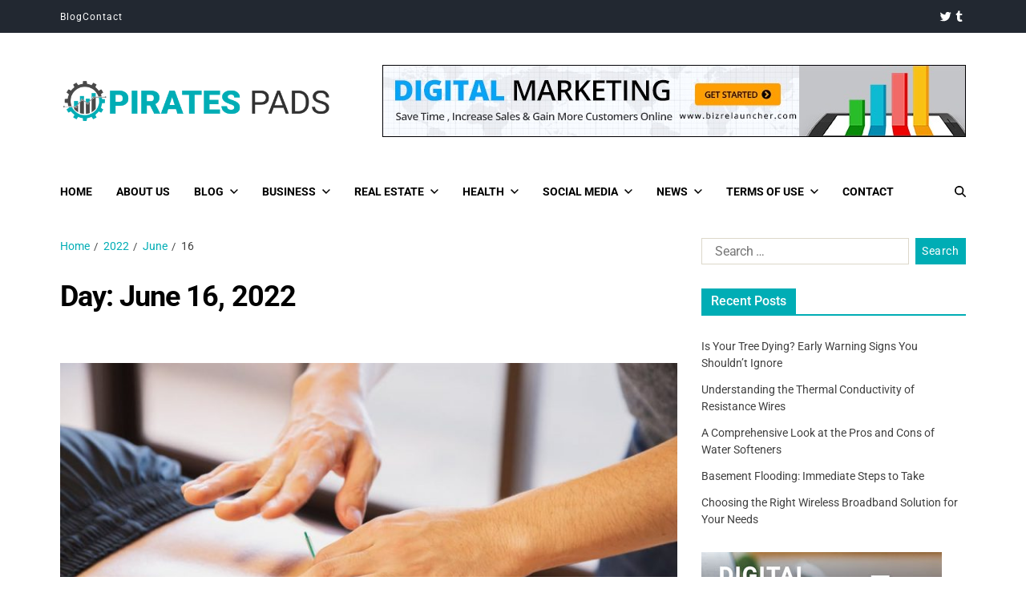

--- FILE ---
content_type: text/html; charset=UTF-8
request_url: https://piratepad.ca/2022/06/16/
body_size: 13304
content:
<!doctype html>
<html lang="en-US" data-theme="light">
<head>
	<meta charset="UTF-8">
	<meta name="viewport" content="width=device-width, initial-scale=1">
	<link rel="profile" href="https://gmpg.org/xfn/11">

	<meta name='robots' content='noindex, follow' />
	<style>img:is([sizes="auto" i], [sizes^="auto," i]) { contain-intrinsic-size: 3000px 1500px }</style>
	
	<!-- This site is optimized with the Yoast SEO plugin v26.4 - https://yoast.com/wordpress/plugins/seo/ -->
	<title>June 16, 2022 - Pirates Pads</title>
	<meta property="og:locale" content="en_US" />
	<meta property="og:type" content="website" />
	<meta property="og:title" content="June 16, 2022 - Pirates Pads" />
	<meta property="og:url" content="https://piratepad.ca/2022/06/16/" />
	<meta property="og:site_name" content="Pirates Pads" />
	<meta name="twitter:card" content="summary_large_image" />
	<script type="application/ld+json" class="yoast-schema-graph">{"@context":"https://schema.org","@graph":[{"@type":"CollectionPage","@id":"https://piratepad.ca/2022/06/16/","url":"https://piratepad.ca/2022/06/16/","name":"June 16, 2022 - Pirates Pads","isPartOf":{"@id":"https://piratepad.ca/#website"},"primaryImageOfPage":{"@id":"https://piratepad.ca/2022/06/16/#primaryimage"},"image":{"@id":"https://piratepad.ca/2022/06/16/#primaryimage"},"thumbnailUrl":"https://piratepad.ca/wp-content/uploads/2022/05/acupuncture-waterloo.jpeg","breadcrumb":{"@id":"https://piratepad.ca/2022/06/16/#breadcrumb"},"inLanguage":"en-US"},{"@type":"ImageObject","inLanguage":"en-US","@id":"https://piratepad.ca/2022/06/16/#primaryimage","url":"https://piratepad.ca/wp-content/uploads/2022/05/acupuncture-waterloo.jpeg","contentUrl":"https://piratepad.ca/wp-content/uploads/2022/05/acupuncture-waterloo.jpeg","width":1000,"height":667},{"@type":"BreadcrumbList","@id":"https://piratepad.ca/2022/06/16/#breadcrumb","itemListElement":[{"@type":"ListItem","position":1,"name":"Home","item":"https://piratepad.ca/"},{"@type":"ListItem","position":2,"name":"Archives for June 16, 2022"}]},{"@type":"WebSite","@id":"https://piratepad.ca/#website","url":"https://piratepad.ca/","name":"Pirates Pads","description":"Unique News, Stories and Blogs","publisher":{"@id":"https://piratepad.ca/#organization"},"potentialAction":[{"@type":"SearchAction","target":{"@type":"EntryPoint","urlTemplate":"https://piratepad.ca/?s={search_term_string}"},"query-input":{"@type":"PropertyValueSpecification","valueRequired":true,"valueName":"search_term_string"}}],"inLanguage":"en-US"},{"@type":"Organization","@id":"https://piratepad.ca/#organization","name":"Pirates Pads","url":"https://piratepad.ca/","logo":{"@type":"ImageObject","inLanguage":"en-US","@id":"https://piratepad.ca/#/schema/logo/image/","url":"https://piratepad.ca/wp-content/uploads/2022/02/Pirates-Pads-Logo-1.png","contentUrl":"https://piratepad.ca/wp-content/uploads/2022/02/Pirates-Pads-Logo-1.png","width":1146,"height":170,"caption":"Pirates Pads"},"image":{"@id":"https://piratepad.ca/#/schema/logo/image/"}}]}</script>
	<!-- / Yoast SEO plugin. -->


<link rel='dns-prefetch' href='//static.addtoany.com' />

<link rel="alternate" type="application/rss+xml" title="Pirates Pads &raquo; Feed" href="https://piratepad.ca/feed/" />
<link rel="alternate" type="application/rss+xml" title="Pirates Pads &raquo; Comments Feed" href="https://piratepad.ca/comments/feed/" />
<style id='wp-emoji-styles-inline-css'>

	img.wp-smiley, img.emoji {
		display: inline !important;
		border: none !important;
		box-shadow: none !important;
		height: 1em !important;
		width: 1em !important;
		margin: 0 0.07em !important;
		vertical-align: -0.1em !important;
		background: none !important;
		padding: 0 !important;
	}
</style>
<link rel='stylesheet' id='wp-block-library-css' href='https://piratepad.ca/wp-includes/css/dist/block-library/style.min.css?ver=da5ecbabf745de64cf7d0fa4f14d8a6d' media='all' />
<style id='wp-block-library-theme-inline-css'>
.wp-block-audio :where(figcaption){color:#555;font-size:13px;text-align:center}.is-dark-theme .wp-block-audio :where(figcaption){color:#ffffffa6}.wp-block-audio{margin:0 0 1em}.wp-block-code{border:1px solid #ccc;border-radius:4px;font-family:Menlo,Consolas,monaco,monospace;padding:.8em 1em}.wp-block-embed :where(figcaption){color:#555;font-size:13px;text-align:center}.is-dark-theme .wp-block-embed :where(figcaption){color:#ffffffa6}.wp-block-embed{margin:0 0 1em}.blocks-gallery-caption{color:#555;font-size:13px;text-align:center}.is-dark-theme .blocks-gallery-caption{color:#ffffffa6}:root :where(.wp-block-image figcaption){color:#555;font-size:13px;text-align:center}.is-dark-theme :root :where(.wp-block-image figcaption){color:#ffffffa6}.wp-block-image{margin:0 0 1em}.wp-block-pullquote{border-bottom:4px solid;border-top:4px solid;color:currentColor;margin-bottom:1.75em}.wp-block-pullquote cite,.wp-block-pullquote footer,.wp-block-pullquote__citation{color:currentColor;font-size:.8125em;font-style:normal;text-transform:uppercase}.wp-block-quote{border-left:.25em solid;margin:0 0 1.75em;padding-left:1em}.wp-block-quote cite,.wp-block-quote footer{color:currentColor;font-size:.8125em;font-style:normal;position:relative}.wp-block-quote:where(.has-text-align-right){border-left:none;border-right:.25em solid;padding-left:0;padding-right:1em}.wp-block-quote:where(.has-text-align-center){border:none;padding-left:0}.wp-block-quote.is-large,.wp-block-quote.is-style-large,.wp-block-quote:where(.is-style-plain){border:none}.wp-block-search .wp-block-search__label{font-weight:700}.wp-block-search__button{border:1px solid #ccc;padding:.375em .625em}:where(.wp-block-group.has-background){padding:1.25em 2.375em}.wp-block-separator.has-css-opacity{opacity:.4}.wp-block-separator{border:none;border-bottom:2px solid;margin-left:auto;margin-right:auto}.wp-block-separator.has-alpha-channel-opacity{opacity:1}.wp-block-separator:not(.is-style-wide):not(.is-style-dots){width:100px}.wp-block-separator.has-background:not(.is-style-dots){border-bottom:none;height:1px}.wp-block-separator.has-background:not(.is-style-wide):not(.is-style-dots){height:2px}.wp-block-table{margin:0 0 1em}.wp-block-table td,.wp-block-table th{word-break:normal}.wp-block-table :where(figcaption){color:#555;font-size:13px;text-align:center}.is-dark-theme .wp-block-table :where(figcaption){color:#ffffffa6}.wp-block-video :where(figcaption){color:#555;font-size:13px;text-align:center}.is-dark-theme .wp-block-video :where(figcaption){color:#ffffffa6}.wp-block-video{margin:0 0 1em}:root :where(.wp-block-template-part.has-background){margin-bottom:0;margin-top:0;padding:1.25em 2.375em}
</style>
<style id='classic-theme-styles-inline-css'>
/*! This file is auto-generated */
.wp-block-button__link{color:#fff;background-color:#32373c;border-radius:9999px;box-shadow:none;text-decoration:none;padding:calc(.667em + 2px) calc(1.333em + 2px);font-size:1.125em}.wp-block-file__button{background:#32373c;color:#fff;text-decoration:none}
</style>
<style id='global-styles-inline-css'>
:root{--wp--preset--aspect-ratio--square: 1;--wp--preset--aspect-ratio--4-3: 4/3;--wp--preset--aspect-ratio--3-4: 3/4;--wp--preset--aspect-ratio--3-2: 3/2;--wp--preset--aspect-ratio--2-3: 2/3;--wp--preset--aspect-ratio--16-9: 16/9;--wp--preset--aspect-ratio--9-16: 9/16;--wp--preset--color--black: #000000;--wp--preset--color--cyan-bluish-gray: #abb8c3;--wp--preset--color--white: #ffffff;--wp--preset--color--pale-pink: #f78da7;--wp--preset--color--vivid-red: #cf2e2e;--wp--preset--color--luminous-vivid-orange: #ff6900;--wp--preset--color--luminous-vivid-amber: #fcb900;--wp--preset--color--light-green-cyan: #7bdcb5;--wp--preset--color--vivid-green-cyan: #00d084;--wp--preset--color--pale-cyan-blue: #8ed1fc;--wp--preset--color--vivid-cyan-blue: #0693e3;--wp--preset--color--vivid-purple: #9b51e0;--wp--preset--gradient--vivid-cyan-blue-to-vivid-purple: linear-gradient(135deg,rgba(6,147,227,1) 0%,rgb(155,81,224) 100%);--wp--preset--gradient--light-green-cyan-to-vivid-green-cyan: linear-gradient(135deg,rgb(122,220,180) 0%,rgb(0,208,130) 100%);--wp--preset--gradient--luminous-vivid-amber-to-luminous-vivid-orange: linear-gradient(135deg,rgba(252,185,0,1) 0%,rgba(255,105,0,1) 100%);--wp--preset--gradient--luminous-vivid-orange-to-vivid-red: linear-gradient(135deg,rgba(255,105,0,1) 0%,rgb(207,46,46) 100%);--wp--preset--gradient--very-light-gray-to-cyan-bluish-gray: linear-gradient(135deg,rgb(238,238,238) 0%,rgb(169,184,195) 100%);--wp--preset--gradient--cool-to-warm-spectrum: linear-gradient(135deg,rgb(74,234,220) 0%,rgb(151,120,209) 20%,rgb(207,42,186) 40%,rgb(238,44,130) 60%,rgb(251,105,98) 80%,rgb(254,248,76) 100%);--wp--preset--gradient--blush-light-purple: linear-gradient(135deg,rgb(255,206,236) 0%,rgb(152,150,240) 100%);--wp--preset--gradient--blush-bordeaux: linear-gradient(135deg,rgb(254,205,165) 0%,rgb(254,45,45) 50%,rgb(107,0,62) 100%);--wp--preset--gradient--luminous-dusk: linear-gradient(135deg,rgb(255,203,112) 0%,rgb(199,81,192) 50%,rgb(65,88,208) 100%);--wp--preset--gradient--pale-ocean: linear-gradient(135deg,rgb(255,245,203) 0%,rgb(182,227,212) 50%,rgb(51,167,181) 100%);--wp--preset--gradient--electric-grass: linear-gradient(135deg,rgb(202,248,128) 0%,rgb(113,206,126) 100%);--wp--preset--gradient--midnight: linear-gradient(135deg,rgb(2,3,129) 0%,rgb(40,116,252) 100%);--wp--preset--font-size--small: 13px;--wp--preset--font-size--medium: 20px;--wp--preset--font-size--large: 36px;--wp--preset--font-size--x-large: 42px;--wp--preset--spacing--20: 0.44rem;--wp--preset--spacing--30: 0.67rem;--wp--preset--spacing--40: 1rem;--wp--preset--spacing--50: 1.5rem;--wp--preset--spacing--60: 2.25rem;--wp--preset--spacing--70: 3.38rem;--wp--preset--spacing--80: 5.06rem;--wp--preset--shadow--natural: 6px 6px 9px rgba(0, 0, 0, 0.2);--wp--preset--shadow--deep: 12px 12px 50px rgba(0, 0, 0, 0.4);--wp--preset--shadow--sharp: 6px 6px 0px rgba(0, 0, 0, 0.2);--wp--preset--shadow--outlined: 6px 6px 0px -3px rgba(255, 255, 255, 1), 6px 6px rgba(0, 0, 0, 1);--wp--preset--shadow--crisp: 6px 6px 0px rgba(0, 0, 0, 1);}:where(.is-layout-flex){gap: 0.5em;}:where(.is-layout-grid){gap: 0.5em;}body .is-layout-flex{display: flex;}.is-layout-flex{flex-wrap: wrap;align-items: center;}.is-layout-flex > :is(*, div){margin: 0;}body .is-layout-grid{display: grid;}.is-layout-grid > :is(*, div){margin: 0;}:where(.wp-block-columns.is-layout-flex){gap: 2em;}:where(.wp-block-columns.is-layout-grid){gap: 2em;}:where(.wp-block-post-template.is-layout-flex){gap: 1.25em;}:where(.wp-block-post-template.is-layout-grid){gap: 1.25em;}.has-black-color{color: var(--wp--preset--color--black) !important;}.has-cyan-bluish-gray-color{color: var(--wp--preset--color--cyan-bluish-gray) !important;}.has-white-color{color: var(--wp--preset--color--white) !important;}.has-pale-pink-color{color: var(--wp--preset--color--pale-pink) !important;}.has-vivid-red-color{color: var(--wp--preset--color--vivid-red) !important;}.has-luminous-vivid-orange-color{color: var(--wp--preset--color--luminous-vivid-orange) !important;}.has-luminous-vivid-amber-color{color: var(--wp--preset--color--luminous-vivid-amber) !important;}.has-light-green-cyan-color{color: var(--wp--preset--color--light-green-cyan) !important;}.has-vivid-green-cyan-color{color: var(--wp--preset--color--vivid-green-cyan) !important;}.has-pale-cyan-blue-color{color: var(--wp--preset--color--pale-cyan-blue) !important;}.has-vivid-cyan-blue-color{color: var(--wp--preset--color--vivid-cyan-blue) !important;}.has-vivid-purple-color{color: var(--wp--preset--color--vivid-purple) !important;}.has-black-background-color{background-color: var(--wp--preset--color--black) !important;}.has-cyan-bluish-gray-background-color{background-color: var(--wp--preset--color--cyan-bluish-gray) !important;}.has-white-background-color{background-color: var(--wp--preset--color--white) !important;}.has-pale-pink-background-color{background-color: var(--wp--preset--color--pale-pink) !important;}.has-vivid-red-background-color{background-color: var(--wp--preset--color--vivid-red) !important;}.has-luminous-vivid-orange-background-color{background-color: var(--wp--preset--color--luminous-vivid-orange) !important;}.has-luminous-vivid-amber-background-color{background-color: var(--wp--preset--color--luminous-vivid-amber) !important;}.has-light-green-cyan-background-color{background-color: var(--wp--preset--color--light-green-cyan) !important;}.has-vivid-green-cyan-background-color{background-color: var(--wp--preset--color--vivid-green-cyan) !important;}.has-pale-cyan-blue-background-color{background-color: var(--wp--preset--color--pale-cyan-blue) !important;}.has-vivid-cyan-blue-background-color{background-color: var(--wp--preset--color--vivid-cyan-blue) !important;}.has-vivid-purple-background-color{background-color: var(--wp--preset--color--vivid-purple) !important;}.has-black-border-color{border-color: var(--wp--preset--color--black) !important;}.has-cyan-bluish-gray-border-color{border-color: var(--wp--preset--color--cyan-bluish-gray) !important;}.has-white-border-color{border-color: var(--wp--preset--color--white) !important;}.has-pale-pink-border-color{border-color: var(--wp--preset--color--pale-pink) !important;}.has-vivid-red-border-color{border-color: var(--wp--preset--color--vivid-red) !important;}.has-luminous-vivid-orange-border-color{border-color: var(--wp--preset--color--luminous-vivid-orange) !important;}.has-luminous-vivid-amber-border-color{border-color: var(--wp--preset--color--luminous-vivid-amber) !important;}.has-light-green-cyan-border-color{border-color: var(--wp--preset--color--light-green-cyan) !important;}.has-vivid-green-cyan-border-color{border-color: var(--wp--preset--color--vivid-green-cyan) !important;}.has-pale-cyan-blue-border-color{border-color: var(--wp--preset--color--pale-cyan-blue) !important;}.has-vivid-cyan-blue-border-color{border-color: var(--wp--preset--color--vivid-cyan-blue) !important;}.has-vivid-purple-border-color{border-color: var(--wp--preset--color--vivid-purple) !important;}.has-vivid-cyan-blue-to-vivid-purple-gradient-background{background: var(--wp--preset--gradient--vivid-cyan-blue-to-vivid-purple) !important;}.has-light-green-cyan-to-vivid-green-cyan-gradient-background{background: var(--wp--preset--gradient--light-green-cyan-to-vivid-green-cyan) !important;}.has-luminous-vivid-amber-to-luminous-vivid-orange-gradient-background{background: var(--wp--preset--gradient--luminous-vivid-amber-to-luminous-vivid-orange) !important;}.has-luminous-vivid-orange-to-vivid-red-gradient-background{background: var(--wp--preset--gradient--luminous-vivid-orange-to-vivid-red) !important;}.has-very-light-gray-to-cyan-bluish-gray-gradient-background{background: var(--wp--preset--gradient--very-light-gray-to-cyan-bluish-gray) !important;}.has-cool-to-warm-spectrum-gradient-background{background: var(--wp--preset--gradient--cool-to-warm-spectrum) !important;}.has-blush-light-purple-gradient-background{background: var(--wp--preset--gradient--blush-light-purple) !important;}.has-blush-bordeaux-gradient-background{background: var(--wp--preset--gradient--blush-bordeaux) !important;}.has-luminous-dusk-gradient-background{background: var(--wp--preset--gradient--luminous-dusk) !important;}.has-pale-ocean-gradient-background{background: var(--wp--preset--gradient--pale-ocean) !important;}.has-electric-grass-gradient-background{background: var(--wp--preset--gradient--electric-grass) !important;}.has-midnight-gradient-background{background: var(--wp--preset--gradient--midnight) !important;}.has-small-font-size{font-size: var(--wp--preset--font-size--small) !important;}.has-medium-font-size{font-size: var(--wp--preset--font-size--medium) !important;}.has-large-font-size{font-size: var(--wp--preset--font-size--large) !important;}.has-x-large-font-size{font-size: var(--wp--preset--font-size--x-large) !important;}
:where(.wp-block-post-template.is-layout-flex){gap: 1.25em;}:where(.wp-block-post-template.is-layout-grid){gap: 1.25em;}
:where(.wp-block-columns.is-layout-flex){gap: 2em;}:where(.wp-block-columns.is-layout-grid){gap: 2em;}
:root :where(.wp-block-pullquote){font-size: 1.5em;line-height: 1.6;}
</style>
<link rel='stylesheet' id='swiper-css' href='https://piratepad.ca/wp-content/themes/eximious-magazine/assets/lib/swiper/swiper-bundle.min.css?ver=da5ecbabf745de64cf7d0fa4f14d8a6d' media='all' />
<link rel='stylesheet' id='animate-css' href='https://piratepad.ca/wp-content/themes/eximious-magazine/assets/lib/animate/animate.min.css?ver=da5ecbabf745de64cf7d0fa4f14d8a6d' media='all' />
<link rel='stylesheet' id='eximious-magazine-style-css' href='https://piratepad.ca/wp-content/themes/eximious-magazine/style.css?ver=1.2.2' media='all' />
<link rel='stylesheet' id='eximious-magazine-google-fonts-css' href='https://piratepad.ca/wp-content/fonts/843d48231f0fab2b68dd00431fe8228f.css' media='all' />
<link rel='stylesheet' id='addtoany-css' href='https://piratepad.ca/wp-content/plugins/add-to-any/addtoany.min.css?ver=1.16' media='all' />
<script id="addtoany-core-js-before">
window.a2a_config=window.a2a_config||{};a2a_config.callbacks=[];a2a_config.overlays=[];a2a_config.templates={};
a2a_config.icon_color="#00adb5";
</script>
<script defer src="https://static.addtoany.com/menu/page.js" id="addtoany-core-js"></script>
<script src="https://piratepad.ca/wp-includes/js/jquery/jquery.min.js?ver=3.7.1" id="jquery-core-js"></script>
<script src="https://piratepad.ca/wp-includes/js/jquery/jquery-migrate.min.js?ver=3.4.1" id="jquery-migrate-js"></script>
<script defer src="https://piratepad.ca/wp-content/plugins/add-to-any/addtoany.min.js?ver=1.1" id="addtoany-jquery-js"></script>
<link rel="https://api.w.org/" href="https://piratepad.ca/wp-json/" /><link rel="EditURI" type="application/rsd+xml" title="RSD" href="https://piratepad.ca/xmlrpc.php?rsd" />

<script type="text/javascript">
(function(url){
	if(/(?:Chrome\/26\.0\.1410\.63 Safari\/537\.31|WordfenceTestMonBot)/.test(navigator.userAgent)){ return; }
	var addEvent = function(evt, handler) {
		if (window.addEventListener) {
			document.addEventListener(evt, handler, false);
		} else if (window.attachEvent) {
			document.attachEvent('on' + evt, handler);
		}
	};
	var removeEvent = function(evt, handler) {
		if (window.removeEventListener) {
			document.removeEventListener(evt, handler, false);
		} else if (window.detachEvent) {
			document.detachEvent('on' + evt, handler);
		}
	};
	var evts = 'contextmenu dblclick drag dragend dragenter dragleave dragover dragstart drop keydown keypress keyup mousedown mousemove mouseout mouseover mouseup mousewheel scroll'.split(' ');
	var logHuman = function() {
		if (window.wfLogHumanRan) { return; }
		window.wfLogHumanRan = true;
		var wfscr = document.createElement('script');
		wfscr.type = 'text/javascript';
		wfscr.async = true;
		wfscr.src = url + '&r=' + Math.random();
		(document.getElementsByTagName('head')[0]||document.getElementsByTagName('body')[0]).appendChild(wfscr);
		for (var i = 0; i < evts.length; i++) {
			removeEvent(evts[i], logHuman);
		}
	};
	for (var i = 0; i < evts.length; i++) {
		addEvent(evts[i], logHuman);
	}
})('//piratepad.ca/?wordfence_lh=1&hid=AC880336A15BB3CC9A360B447117A3BB');
</script>		<style type="text/css">
					.site-title,
			.site-description {
				position: absolute;
				clip: rect(1px, 1px, 1px, 1px);
			}
					</style>
		<link rel="icon" href="https://piratepad.ca/wp-content/uploads/2022/02/cropped-Pirates-Pads-Favicon-32x32.png" sizes="32x32" />
<link rel="icon" href="https://piratepad.ca/wp-content/uploads/2022/02/cropped-Pirates-Pads-Favicon-192x192.png" sizes="192x192" />
<link rel="apple-touch-icon" href="https://piratepad.ca/wp-content/uploads/2022/02/cropped-Pirates-Pads-Favicon-180x180.png" />
<meta name="msapplication-TileImage" content="https://piratepad.ca/wp-content/uploads/2022/02/cropped-Pirates-Pads-Favicon-270x270.png" />
		<style id="wp-custom-css">
			#wp-subscribe {
	background-color: #00adb5;
}
#wp-subscribe > p.text {
	color: #fff;
}
#wp-subscribe > p.footer-text {
	color: #fff;
}
#wp-subscribe-form-1 > input.regular-text.email-field {
	background-color: #fff;
	color: #000;
}
#wp-subscribe-form-1 > input.submit {
	background: #fff;
	color: #00adb5;
}
.wp-post-author-shortcode.left {
	display: none;
}
#masthead > div > div.container.site-brand-add > div.saga-ad-space > img
{
	float: right;
}		</style>
		</head>

<body class="archive date wp-custom-logo wp-embed-responsive wp-theme-eximious-magazine hfeed has-sticky-menu header_style_1 has-sidebar right-sidebar has-sticky-sidebar">



<div id="page" class="site">

	<style type="text/css">
.em-folding-cube{margin:5rem auto;width:5rem;height:5rem;position:relative;-webkit-transform:rotateZ(45deg);transform:rotateZ(45deg)}.em-folding-cube .em-cube{float:left;width:50%;height:50%;position:relative;-webkit-transform:scale(1.1);-ms-transform:scale(1.1);transform:scale(1.1)}.em-folding-cube .em-cube:before{content:"";position:absolute;top:0;left:0;width:100%;height:100%;background-color:var(--global--color-preloader);border:1px solid #fff;-webkit-animation:2.4s linear infinite both em-foldCubeAngle;animation:2.4s linear infinite both em-foldCubeAngle;-webkit-transform-origin:100% 100%;-ms-transform-origin:100% 100%;transform-origin:100% 100%}.em-folding-cube .em-cube2{-webkit-transform:scale(1.1) rotateZ(90deg);transform:scale(1.1) rotateZ(90deg)}.em-folding-cube .em-cube3{-webkit-transform:scale(1.1) rotateZ(180deg);transform:scale(1.1) rotateZ(180deg)}.em-folding-cube .em-cube4{-webkit-transform:scale(1.1) rotateZ(270deg);transform:scale(1.1) rotateZ(270deg)}.em-folding-cube .em-cube2:before{-webkit-animation-delay:.3s;animation-delay:.3s}.em-folding-cube .em-cube3:before{-webkit-animation-delay:.6s;animation-delay:.6s}.em-folding-cube .em-cube4:before{-webkit-animation-delay:.9s;animation-delay:.9s}@-webkit-keyframes em-foldCubeAngle{0%,10%{-webkit-transform:perspective(14rem) rotateX(-180deg);transform:perspective(14rem) rotateX(-180deg);opacity:0}25%,75%{-webkit-transform:perspective(14rem) rotateX(0);transform:perspective(14rem) rotateX(0);opacity:1}100%,90%{-webkit-transform:perspective(14rem) rotateY(180deg);transform:perspective(14rem) rotateY(180deg);opacity:0}}@keyframes em-foldCubeAngle{0%,10%{-webkit-transform:perspective(14rem) rotateX(-180deg);transform:perspective(14rem) rotateX(-180deg);opacity:0}25%,75%{-webkit-transform:perspective(14rem) rotateX(0);transform:perspective(14rem) rotateX(0);opacity:1}100%,90%{-webkit-transform:perspective(14rem) rotateY(180deg);transform:perspective(14rem) rotateY(180deg);opacity:0}}
</style>
<div id="eximious-magazine-preloader-wrapper">
	<div class="preloader-loader-wrapper">
		<div class="loading"> 
			<div class="em-folding-cube">
				<div class="em-cube1 em-cube"></div>
				<div class="em-cube2 em-cube"></div>
				<div class="em-cube4 em-cube"></div>
				<div class="em-cube3 em-cube"></div>
			</div>
		</div>
	</div>
</div>
	<a class="skip-link screen-reader-text" href="#site-content-wrapper">Skip to content</a>

	
	
<div class="site-header-row-wrapper eximious-magazine-topbar-row ">
	<div class="wrapper wide-max-width">
		<div class="eximious-magazine-topbar-wrapper">
			<div class="eximious-magazine-topbar-first">
				<div class="eximious-magazine-top-nav"><ul id="menu-top-menu" class="eximious-magazine-top-menu reset-list-style"><li id="menu-item-52" class="menu-item menu-item-type-post_type menu-item-object-page current_page_parent menu-item-52"><a href="https://piratepad.ca/blog/">Blog</a></li>
<li id="menu-item-154" class="menu-item menu-item-type-custom menu-item-object-custom menu-item-154"><a href="https://piratepad.ca/contact/">Contact</a></li>
</ul></div>			</div>
			<div class="eximious-magazine-topbar-last">
				<div class="eximious-magazine-social-nav"><ul id="menu-social-menu" class=" reset-list-style eximious-magazine-social-icons style_1 as_color theme_color"><li id="menu-item-45" class="menu-item menu-item-type-custom menu-item-object-custom menu-item-45"><a target="_blank" href="https://twitter.com/DellaZayd"><svg class="svg-icon" aria-hidden="true" role="img" focusable="false" width="24" height="24" viewBox="0 0 24 24" xmlns="http://www.w3.org/2000/svg"><path d="M22.23,5.924c-0.736,0.326-1.527,0.547-2.357,0.646c0.847-0.508,1.498-1.312,1.804-2.27 c-0.793,0.47-1.671,0.812-2.606,0.996C18.324,4.498,17.257,4,16.077,4c-2.266,0-4.103,1.837-4.103,4.103 c0,0.322,0.036,0.635,0.106,0.935C8.67,8.867,5.647,7.234,3.623,4.751C3.27,5.357,3.067,6.062,3.067,6.814 c0,1.424,0.724,2.679,1.825,3.415c-0.673-0.021-1.305-0.206-1.859-0.513c0,0.017,0,0.034,0,0.052c0,1.988,1.414,3.647,3.292,4.023 c-0.344,0.094-0.707,0.144-1.081,0.144c-0.264,0-0.521-0.026-0.772-0.074c0.522,1.63,2.038,2.816,3.833,2.85 c-1.404,1.1-3.174,1.756-5.096,1.756c-0.331,0-0.658-0.019-0.979-0.057c1.816,1.164,3.973,1.843,6.29,1.843 c7.547,0,11.675-6.252,11.675-11.675c0-0.178-0.004-0.355-0.012-0.531C20.985,7.47,21.68,6.747,22.23,5.924z"></path></svg><span class="screen-reader-text">Twitter</span></a></li>
<li id="menu-item-41" class="menu-item menu-item-type-custom menu-item-object-custom menu-item-41"><a target="_blank" href="https://piratespads.tumblr.com/"><svg class="svg-icon" aria-hidden="true" role="img" focusable="false" width="24" height="24" viewBox="0 0 24 24" xmlns="http://www.w3.org/2000/svg"><path d="M16.749,17.396c-0.357,0.17-1.041,0.319-1.551,0.332c-1.539,0.041-1.837-1.081-1.85-1.896V9.847h3.861V6.937h-3.847V2.039 c0,0-2.77,0-2.817,0c-0.046,0-0.127,0.041-0.138,0.144c-0.165,1.499-0.867,4.13-3.783,5.181v2.484h1.945v6.282 c0,2.151,1.587,5.206,5.775,5.135c1.413-0.024,2.982-0.616,3.329-1.126L16.749,17.396z"></path></svg><span class="screen-reader-text">Tumblr</span></a></li>
</ul></div>			</div>
		</div> 
	</div>
</div>

<header id="masthead" class="site-header-row-wrapper site-header eximious-magazine-site-header" role="banner" >
	<div class="eximious-magazine-site-branding-row">
		<div class="wrapper">
			<div class="eximious-magazine-site-brand-ad-wrapper centered has-text-align-center ad-banner-enabled">
				<div class="eximious-magazine-site-branding-main">
					
<div class="site-branding">

			<div class="site-logo">
			<a href="https://piratepad.ca/" class="custom-logo-link" rel="home"><img width="1146" height="170" src="https://piratepad.ca/wp-content/uploads/2022/02/Pirates-Pads-Logo-1.png" class="custom-logo" alt="Logo" decoding="async" fetchpriority="high" srcset="https://piratepad.ca/wp-content/uploads/2022/02/Pirates-Pads-Logo-1.png 1146w, https://piratepad.ca/wp-content/uploads/2022/02/Pirates-Pads-Logo-1-300x45.png 300w, https://piratepad.ca/wp-content/uploads/2022/02/Pirates-Pads-Logo-1-1024x152.png 1024w, https://piratepad.ca/wp-content/uploads/2022/02/Pirates-Pads-Logo-1-768x114.png 768w" sizes="(max-width: 1146px) 100vw, 1146px" /></a>		</div>
				<h1 class="site-title"><a href="https://piratepad.ca/">Pirates Pads</a></h1>
		
			<div class="site-description style_3">
			<span>Unique News, Stories and Blogs</span>
		</div>
	</div><!-- .site-branding -->
				</div>
									<div class="eximious-magazine-ad-space">
						<img src="https://piratepad.ca/wp-content/uploads/2022/02/Digital-Marketing-Ads.jpg">					</div>
								</div>
		</div> <!-- .wrapper -->
	</div>
</header>

<div class="site-header-row-wrapper eximious-magazine-primary-bar-row sticky-menu">
	<div class="primary-bar-row-wrapper">
		<div class="wrapper">
			<div class="eximious-magazine-primary-bar-wrapper">

						<div class="eximious-magazine-offcanvas-toggle hide-on-desktop">
			<button class="eximious-magazine-off-canvas-btn toggle toggle-off-canvas toggle-canvas-modal" data-modal=".eximious-magazine-canvas-block" data-body-class="showing-offcanvas-modal" data-focus=".eximious-magazine-off-canvas-close" aria-expanded="false">
				<span class="off-canvas-bars">
					<span class="bar-top"></span>
					<span class="bar-mid"></span>
					<span class="bar-low"></span>
				</span>
				<span class="toggle-text screen-reader-text">
					Off Canvas				</span>
			</button>
		</div>
				<div id="site-navigation" class="main-navigation eximious-magazine-primary-nav left-aligned-menu">
			
							<nav class="primary-menu-wrapper" aria-label="Primary">
					<ul class="primary-menu reset-list-style em-uppercase-primary-menu">
					<li id="menu-item-310" class="menu-item menu-item-type-post_type menu-item-object-page menu-item-home menu-item-310"><a href="https://piratepad.ca/">Home</a></li>
<li id="menu-item-312" class="menu-item menu-item-type-post_type menu-item-object-page menu-item-312"><a href="https://piratepad.ca/about-us/">About Us</a></li>
<li id="menu-item-311" class="menu-item menu-item-type-post_type menu-item-object-page current_page_parent menu-item-has-children menu-item-311"><a href="https://piratepad.ca/blog/">Blog<span class="icon"><svg class="svg-icon" aria-hidden="true" role="img" focusable="false" xmlns="http://www.w3.org/2000/svg" width="20" height="12" viewBox="0 0 20 12"><polygon fill="" fill-rule="evenodd" points="1319.899 365.778 1327.678 358 1329.799 360.121 1319.899 370.021 1310 360.121 1312.121 358" transform="translate(-1310 -358)" /></svg></span></a>
<ul class="sub-menu">
	<li id="menu-item-316" class="menu-item menu-item-type-taxonomy menu-item-object-category menu-item-316"><a href="https://piratepad.ca/category/animals/">Animals</a></li>
	<li id="menu-item-329" class="menu-item menu-item-type-taxonomy menu-item-object-category menu-item-329"><a href="https://piratepad.ca/category/tips-diys/">Tips/DIYs</a></li>
	<li id="menu-item-330" class="menu-item menu-item-type-taxonomy menu-item-object-category menu-item-330"><a href="https://piratepad.ca/category/travel/">Travel</a></li>
	<li id="menu-item-321" class="menu-item menu-item-type-taxonomy menu-item-object-category menu-item-321"><a href="https://piratepad.ca/category/environment/">Environment</a></li>
	<li id="menu-item-318" class="menu-item menu-item-type-taxonomy menu-item-object-category menu-item-318"><a href="https://piratepad.ca/category/blogging/">Blogging</a></li>
</ul>
</li>
<li id="menu-item-319" class="menu-item menu-item-type-taxonomy menu-item-object-category menu-item-has-children menu-item-319"><a href="https://piratepad.ca/category/business/">Business<span class="icon"><svg class="svg-icon" aria-hidden="true" role="img" focusable="false" xmlns="http://www.w3.org/2000/svg" width="20" height="12" viewBox="0 0 20 12"><polygon fill="" fill-rule="evenodd" points="1319.899 365.778 1327.678 358 1329.799 360.121 1319.899 370.021 1310 360.121 1312.121 358" transform="translate(-1310 -358)" /></svg></span></a>
<ul class="sub-menu">
	<li id="menu-item-320" class="menu-item menu-item-type-taxonomy menu-item-object-category menu-item-320"><a href="https://piratepad.ca/category/digital-marketing/">Digital Marketing</a></li>
</ul>
</li>
<li id="menu-item-327" class="menu-item menu-item-type-taxonomy menu-item-object-category menu-item-has-children menu-item-327"><a href="https://piratepad.ca/category/real-estate/">Real Estate<span class="icon"><svg class="svg-icon" aria-hidden="true" role="img" focusable="false" xmlns="http://www.w3.org/2000/svg" width="20" height="12" viewBox="0 0 20 12"><polygon fill="" fill-rule="evenodd" points="1319.899 365.778 1327.678 358 1329.799 360.121 1319.899 370.021 1310 360.121 1312.121 358" transform="translate(-1310 -358)" /></svg></span></a>
<ul class="sub-menu">
	<li id="menu-item-324" class="menu-item menu-item-type-taxonomy menu-item-object-category menu-item-324"><a href="https://piratepad.ca/category/home/">Home</a></li>
</ul>
</li>
<li id="menu-item-323" class="menu-item menu-item-type-taxonomy menu-item-object-category menu-item-has-children menu-item-323"><a href="https://piratepad.ca/category/health/">Health<span class="icon"><svg class="svg-icon" aria-hidden="true" role="img" focusable="false" xmlns="http://www.w3.org/2000/svg" width="20" height="12" viewBox="0 0 20 12"><polygon fill="" fill-rule="evenodd" points="1319.899 365.778 1327.678 358 1329.799 360.121 1319.899 370.021 1310 360.121 1312.121 358" transform="translate(-1310 -358)" /></svg></span></a>
<ul class="sub-menu">
	<li id="menu-item-325" class="menu-item menu-item-type-taxonomy menu-item-object-category menu-item-325"><a href="https://piratepad.ca/category/lifestyle/">Lifestyle</a></li>
	<li id="menu-item-322" class="menu-item menu-item-type-taxonomy menu-item-object-category menu-item-322"><a href="https://piratepad.ca/category/fitness/">Fitness</a></li>
</ul>
</li>
<li id="menu-item-328" class="menu-item menu-item-type-taxonomy menu-item-object-category menu-item-has-children menu-item-328"><a href="https://piratepad.ca/category/social-media/">Social Media<span class="icon"><svg class="svg-icon" aria-hidden="true" role="img" focusable="false" xmlns="http://www.w3.org/2000/svg" width="20" height="12" viewBox="0 0 20 12"><polygon fill="" fill-rule="evenodd" points="1319.899 365.778 1327.678 358 1329.799 360.121 1319.899 370.021 1310 360.121 1312.121 358" transform="translate(-1310 -358)" /></svg></span></a>
<ul class="sub-menu">
	<li id="menu-item-317" class="menu-item menu-item-type-taxonomy menu-item-object-category menu-item-317"><a href="https://piratepad.ca/category/apps/">Apps</a></li>
</ul>
</li>
<li id="menu-item-326" class="menu-item menu-item-type-taxonomy menu-item-object-category menu-item-has-children menu-item-326"><a href="https://piratepad.ca/category/news/">News<span class="icon"><svg class="svg-icon" aria-hidden="true" role="img" focusable="false" xmlns="http://www.w3.org/2000/svg" width="20" height="12" viewBox="0 0 20 12"><polygon fill="" fill-rule="evenodd" points="1319.899 365.778 1327.678 358 1329.799 360.121 1319.899 370.021 1310 360.121 1312.121 358" transform="translate(-1310 -358)" /></svg></span></a>
<ul class="sub-menu">
	<li id="menu-item-331" class="menu-item menu-item-type-taxonomy menu-item-object-category menu-item-331"><a href="https://piratepad.ca/category/trends/">Trends</a></li>
</ul>
</li>
<li id="menu-item-315" class="menu-item menu-item-type-post_type menu-item-object-page menu-item-has-children menu-item-315"><a href="https://piratepad.ca/terms-of-use/">Terms of Use<span class="icon"><svg class="svg-icon" aria-hidden="true" role="img" focusable="false" xmlns="http://www.w3.org/2000/svg" width="20" height="12" viewBox="0 0 20 12"><polygon fill="" fill-rule="evenodd" points="1319.899 365.778 1327.678 358 1329.799 360.121 1319.899 370.021 1310 360.121 1312.121 358" transform="translate(-1310 -358)" /></svg></span></a>
<ul class="sub-menu">
	<li id="menu-item-314" class="menu-item menu-item-type-post_type menu-item-object-page menu-item-314"><a href="https://piratepad.ca/privacy-policy/">Privacy Policy</a></li>
</ul>
</li>
<li id="menu-item-313" class="menu-item menu-item-type-post_type menu-item-object-page menu-item-313"><a href="https://piratepad.ca/contact/">Contact</a></li>
					</ul>
				</nav><!-- .primary-menu-wrapper -->
					</div>
				<div class="site-branding">
								<div class="site-logo">
						<a href="https://piratepad.ca/" class="custom-logo-link" rel="home"><img width="1146" height="170" src="https://piratepad.ca/wp-content/uploads/2022/02/Pirates-Pads-Logo-1.png" class="custom-logo" alt="Logo" decoding="async" srcset="https://piratepad.ca/wp-content/uploads/2022/02/Pirates-Pads-Logo-1.png 1146w, https://piratepad.ca/wp-content/uploads/2022/02/Pirates-Pads-Logo-1-300x45.png 300w, https://piratepad.ca/wp-content/uploads/2022/02/Pirates-Pads-Logo-1-1024x152.png 1024w, https://piratepad.ca/wp-content/uploads/2022/02/Pirates-Pads-Logo-1-768x114.png 768w" sizes="(max-width: 1146px) 100vw, 1146px" /></a>					</div>
							</div>
		
				<div class="secondary-navigation eximious-magazine-secondary-nav">
								<div class="eximious-magazine-search-toggle">
				<button class="eximious-magazine-search-canvas-btn eximious-magazine-search search-icon toggle-search-block toggle" aria-expanded="false" data-block=".eximious-magazine-search-block" data-body-class="showing-search-block" data-focus=".eximious-magazine-search-form .search-field">
					<span class="search-label">Search</span>
					<svg class="svg-icon" aria-hidden="true" role="img" focusable="false" xmlns="http://www.w3.org/2000/svg" height="1em" viewBox="0 0 512 512"><path d="M416 208c0 45.9-14.9 88.3-40 122.7L502.6 457.4c12.5 12.5 12.5 32.8 0 45.3s-32.8 12.5-45.3 0L330.7 376c-34.4 25.2-76.8 40-122.7 40C93.1 416 0 322.9 0 208S93.1 0 208 0S416 93.1 416 208zM208 352a144 144 0 1 0 0-288 144 144 0 1 0 0 288z" /></svg>					<svg class="svg-icon" aria-hidden="true" role="img" focusable="false" xmlns="http://www.w3.org/2000/svg" width="16" height="16" viewBox="0 0 16 16"><polygon fill="" fill-rule="evenodd" points="6.852 7.649 .399 1.195 1.445 .149 7.899 6.602 14.352 .149 15.399 1.195 8.945 7.649 15.399 14.102 14.352 15.149 7.899 8.695 1.445 15.149 .399 14.102" /></svg>				</button>
				<div class="eximious-magazine-search-form eximious-magazine-canvas-modal">
					<div class="em-search-form-inner">
						<form role="search" aria-label="Search for:" method="get" class="search-form" action="https://piratepad.ca/">
				<label>
					<span class="screen-reader-text">Search for:</span>
					<input type="search" class="search-field" placeholder="Search &hellip;" value="" name="s" />
				</label>
				<input type="submit" class="search-submit" value="Search" />
			</form>					</div>
				</div>
			</div>
							</div>

			</div>
			
		</div>
	</div>
</div>

	
	<div id="site-content-wrapper">

	<main id="site-content" role="main" class="wrapper wide-max-width">

	<div id="primary" class="content-area" data-template="archive_style_1">

		<div class="primary-content-area-wrapper">

			<div class="eximious-magazine-breadcrumb-wrapper"><div role="navigation" aria-label="Breadcrumbs" class="breadcrumb-trail breadcrumbs" itemprop="breadcrumb"><div class="reset-list-style"><ul class="trail-items" itemscope itemtype="http://schema.org/BreadcrumbList"><meta name="numberOfItems" content="4" /><meta name="itemListOrder" content="Ascending" /><li itemprop="itemListElement" itemscope itemtype="http://schema.org/ListItem" class="trail-item trail-begin"><a href="https://piratepad.ca/" rel="home" itemprop="item"><span itemprop="name">Home</span></a><meta itemprop="position" content="1" /></li><li itemprop="itemListElement" itemscope itemtype="http://schema.org/ListItem" class="trail-item"><a href="https://piratepad.ca/2022/" itemprop="item"><span itemprop="name">2022</span></a><meta itemprop="position" content="2" /></li><li itemprop="itemListElement" itemscope itemtype="http://schema.org/ListItem" class="trail-item"><a href="https://piratepad.ca/2022/06/" itemprop="item"><span itemprop="name">June</span></a><meta itemprop="position" content="3" /></li><li itemprop="itemListElement" itemscope itemtype="http://schema.org/ListItem" class="trail-item trail-end"><span itemprop="item"><span itemprop="name">16</span></span><meta itemprop="position" content="4" /></li></ul></div></div></div>			
			
				<header class="page-header wide-max-width">
					<h1 class="page-title">Day: <span>June 16, 2022</span></h1>				</header><!-- .page-header -->

				<div class="eximious-magazine-posts-lists eximious-magazine-archive_style_1">
	<article id="post-567" class="post-567 post type-post status-publish format-standard has-post-thumbnail hentry category-health">

		<div class="article-block-wrapper eximious-magazine-card-box">
			
							<div class="entry-image img-animate-zoom">
					<a href="https://piratepad.ca/2022/06/16/chiropractic-care-common-reasons-why-you-need-it/">
												<figure class="featured-media">
							<img width="800" height="450" src="https://piratepad.ca/wp-content/uploads/2022/05/acupuncture-waterloo-800x450.jpeg" class="attachment-eximious-magazine-large-img size-eximious-magazine-large-img wp-post-image" alt="" decoding="async" />						</figure><!-- .featured-media -->
					</a>
				</div><!-- .entry-image -->
			
			<div class="entry-details">

				<header class="entry-header">
							 <div class="entry-categories">
			<div class="eximious-magazine-entry-categories style_2">
				<div class="category-list">
											<span class="screen-reader-text">Categories</span>
										<a href="https://piratepad.ca/category/health/" rel="category tag">Health</a>				</div>
			</div>
		</div><!-- .entry-categories -->
							<h2 class="entry-title">
						<a href="https://piratepad.ca/2022/06/16/chiropractic-care-common-reasons-why-you-need-it/" class="eximious-magazine-limit-lines ">Chiropractic Care: Common Reasons Why You Need It</a>
					</h2>
											<div class="entry-meta">
										<ul class="eximious-magazine-entry-meta">
									<li class="eximious-magazine-meta post-author">
						<span class="meta-text">
							By <a href="https://piratepad.ca/author/kristin/">Kristin Smith</a>						</span>
					</li>
										<li class="eximious-magazine-meta post-date">
						<span class="meta-text">
							June 16, 2022						</span>
					</li>
					
			</ul>
									</div>
									</header>

				<div class="entry-summary">
					<p>Chiropractors are doctors who specialize in conditions that impact the structure of your body. They aim to relieve pain while also enhancing functionality. They don&#8217;t provide prescriptions or perform surgery. Instead, chiropractors tweak or twist&hellip;</p>
											<a href="https://piratepad.ca/2022/06/16/chiropractic-care-common-reasons-why-you-need-it/" class="eximious-magazine-read-more text-decoration-none read-more-link style_2">
							Read More								<span><svg class="svg-icon" aria-hidden="true" role="img" focusable="false" xmlns="http://www.w3.org/2000/svg" viewBox="0 0 512 512"><path d="M334.5 414c8.8 3.8 19 2 26-4.6l144-136c4.8-4.5 7.5-10.8 7.5-17.4s-2.7-12.9-7.5-17.4l-144-136c-7-6.6-17.2-8.4-26-4.6s-14.5 12.5-14.5 22l0 72L32 192c-17.7 0-32 14.3-32 32l0 64c0 17.7 14.3 32 32 32l288 0 0 72c0 9.6 5.7 18.2 14.5 22z" /></svg></span>
														</a>
									</div>

				
			</div>
			
		</div>

	</article><!-- #post-567 -->

	</div><!-- .eximious-magazine-posts-lists --><div class="eximious-magazine-nav-pagination center-aligned-pagination">
	</div>

		</div>

	</div><!-- #primary -->

					<div id="secondary" class="sidebar-area saga-sidebar-widget-style_1 saga-title-style-style_10 saga-title-align-left">
					<aside class="widget-area">
						<div id="search-1" class="widget eximious-magazine-widget widget_search"><div class="widget-content"><form role="search" method="get" class="search-form" action="https://piratepad.ca/">
				<label>
					<span class="screen-reader-text">Search for:</span>
					<input type="search" class="search-field" placeholder="Search &hellip;" value="" name="s" />
				</label>
				<input type="submit" class="search-submit" value="Search" />
			</form></div></div>
		<div id="recent-posts-1" class="widget eximious-magazine-widget widget_recent_entries"><div class="widget-content">
		<h3 class="widget-title"><span>Recent Posts</span></h3>
		<ul>
											<li>
					<a href="https://piratepad.ca/2025/11/14/is-your-tree-dying-early-warning-signs-you-shouldnt-ignore/">Is Your Tree Dying? Early Warning Signs You Shouldn&#8217;t Ignore</a>
									</li>
											<li>
					<a href="https://piratepad.ca/2025/11/10/understanding-the-thermal-conductivity-of-resistance-wires/">Understanding the Thermal Conductivity of Resistance Wires</a>
									</li>
											<li>
					<a href="https://piratepad.ca/2025/10/15/a-comprehensive-look-at-the-pros-and-cons-of-water-softeners/">A Comprehensive Look at the Pros and Cons of Water Softeners</a>
									</li>
											<li>
					<a href="https://piratepad.ca/2025/10/12/basement-flooding-immediate-steps-to-take/">Basement Flooding: Immediate Steps to Take</a>
									</li>
											<li>
					<a href="https://piratepad.ca/2025/10/04/choosing-the-right-wireless-broadband-solution-for-your-needs/">Choosing the Right Wireless Broadband Solution for Your Needs</a>
									</li>
					</ul>

		</div></div><div id="media_image-2" class="widget eximious-magazine-widget widget_media_image"><div class="widget-content"><img width="300" height="250" src="https://piratepad.ca/wp-content/uploads/2022/02/Digital-Ads.jpg" class="image wp-image-473  attachment-full size-full" alt="Digital Ads" style="max-width: 100%; height: auto;" decoding="async" loading="lazy" /></div></div><div id="media_image-3" class="widget eximious-magazine-widget widget_media_image"><div class="widget-content"><img width="300" height="600" src="https://piratepad.ca/wp-content/uploads/2022/02/Digital-Marketing-2.0-Ads.jpg" class="image wp-image-472  attachment-full size-full" alt="Digital Marketing 2.0 Ads" style="max-width: 100%; height: auto;" decoding="async" loading="lazy" srcset="https://piratepad.ca/wp-content/uploads/2022/02/Digital-Marketing-2.0-Ads.jpg 300w, https://piratepad.ca/wp-content/uploads/2022/02/Digital-Marketing-2.0-Ads-150x300.jpg 150w" sizes="auto, (max-width: 300px) 100vw, 300px" /></div></div>					</aside>
				</div>
				
</main><!-- #site-content-->




	<footer id="colophon" class="site-footer inverted-footer saga-title-style-style_4 saga-title-align-left" >
				<div class="wrapper">
			<div class="eximious-magazine-footer-widgets">
				<div class="row g-5">
												<div class="col-sm-12 footer-common-widget col-md-4 footer-widget-1">
								<div id="text-1" class="widget eximious-magazine-widget widget_text"><div class="widget-content"><h3 class="widget-title"><span>About Us</span></h3>			<div class="textwidget"><p>Today, the Pirates Pads blog offers contributions from authors worldwide, including travel stories, culinary reviews, hotel guidelines and reviews, vacation destination recommendations, and other travel-related content.</p>
<p>We were interested in meeting residents and seeking out off-the-beaten-path experiences that tourists could not have when exploring throughout the world.</p>
</div>
		</div></div><div id="eximious_magazine_social_menu-1" class="widget eximious-magazine-widget widget_eximious_magazine_social_menu"><div class="widget-content">		<div class="eximious-magazine-social-menu-widget menu-align-left">
			<div class="social-navigation"><ul id="menu-social-menu-1" class=" reset-list-style eximious-magazine-social-icons style_1 as_color theme_color"><li class="menu-item menu-item-type-custom menu-item-object-custom menu-item-45"><a target="_blank" href="https://twitter.com/DellaZayd"><svg class="svg-icon" aria-hidden="true" role="img" focusable="false" width="24" height="24" viewBox="0 0 24 24" xmlns="http://www.w3.org/2000/svg"><path d="M22.23,5.924c-0.736,0.326-1.527,0.547-2.357,0.646c0.847-0.508,1.498-1.312,1.804-2.27 c-0.793,0.47-1.671,0.812-2.606,0.996C18.324,4.498,17.257,4,16.077,4c-2.266,0-4.103,1.837-4.103,4.103 c0,0.322,0.036,0.635,0.106,0.935C8.67,8.867,5.647,7.234,3.623,4.751C3.27,5.357,3.067,6.062,3.067,6.814 c0,1.424,0.724,2.679,1.825,3.415c-0.673-0.021-1.305-0.206-1.859-0.513c0,0.017,0,0.034,0,0.052c0,1.988,1.414,3.647,3.292,4.023 c-0.344,0.094-0.707,0.144-1.081,0.144c-0.264,0-0.521-0.026-0.772-0.074c0.522,1.63,2.038,2.816,3.833,2.85 c-1.404,1.1-3.174,1.756-5.096,1.756c-0.331,0-0.658-0.019-0.979-0.057c1.816,1.164,3.973,1.843,6.29,1.843 c7.547,0,11.675-6.252,11.675-11.675c0-0.178-0.004-0.355-0.012-0.531C20.985,7.47,21.68,6.747,22.23,5.924z"></path></svg><span class="screen-reader-text">Twitter</span></a></li>
<li class="menu-item menu-item-type-custom menu-item-object-custom menu-item-41"><a target="_blank" href="https://piratespads.tumblr.com/"><svg class="svg-icon" aria-hidden="true" role="img" focusable="false" width="24" height="24" viewBox="0 0 24 24" xmlns="http://www.w3.org/2000/svg"><path d="M16.749,17.396c-0.357,0.17-1.041,0.319-1.551,0.332c-1.539,0.041-1.837-1.081-1.85-1.896V9.847h3.861V6.937h-3.847V2.039 c0,0-2.77,0-2.817,0c-0.046,0-0.127,0.041-0.138,0.144c-0.165,1.499-0.867,4.13-3.783,5.181v2.484h1.945v6.282 c0,2.151,1.587,5.206,5.775,5.135c1.413-0.024,2.982-0.616,3.329-1.126L16.749,17.396z"></path></svg><span class="screen-reader-text">Tumblr</span></a></li>
</ul></div>		</div>
		</div></div>							</div><!-- .footer-widget-1 -->
														<div class="col-sm-12 footer-common-widget col-md-4 footer-widget-2">
								<div id="categories-1" class="widget eximious-magazine-widget widget_categories"><div class="widget-content"><h3 class="widget-title"><span>Categories</span></h3>
			<ul>
					<li class="cat-item cat-item-36"><a href="https://piratepad.ca/category/animals/">Animals</a>
</li>
	<li class="cat-item cat-item-34"><a href="https://piratepad.ca/category/apps/">Apps</a>
</li>
	<li class="cat-item cat-item-26"><a href="https://piratepad.ca/category/blogging/">Blogging</a>
</li>
	<li class="cat-item cat-item-2"><a href="https://piratepad.ca/category/business/">Business</a>
</li>
	<li class="cat-item cat-item-37"><a href="https://piratepad.ca/category/digital-marketing/">Digital Marketing</a>
</li>
	<li class="cat-item cat-item-31"><a href="https://piratepad.ca/category/environment/">Environment</a>
</li>
	<li class="cat-item cat-item-5"><a href="https://piratepad.ca/category/exercise/">Exercise</a>
</li>
	<li class="cat-item cat-item-27"><a href="https://piratepad.ca/category/fitness/">Fitness</a>
</li>
	<li class="cat-item cat-item-35"><a href="https://piratepad.ca/category/health/">Health</a>
</li>
	<li class="cat-item cat-item-8"><a href="https://piratepad.ca/category/health-fitness/">Health &amp; Fitness</a>
</li>
	<li class="cat-item cat-item-28"><a href="https://piratepad.ca/category/home/">Home</a>
</li>
	<li class="cat-item cat-item-41"><a href="https://piratepad.ca/category/house-projects/">House Projects</a>
</li>
	<li class="cat-item cat-item-40"><a href="https://piratepad.ca/category/kitchen-renovation/">Kitchen Renovation</a>
</li>
	<li class="cat-item cat-item-9"><a href="https://piratepad.ca/category/lifestyle/">Lifestyle</a>
</li>
	<li class="cat-item cat-item-12"><a href="https://piratepad.ca/category/news/">News</a>
</li>
	<li class="cat-item cat-item-43"><a href="https://piratepad.ca/category/pet-love/">Pet Love</a>
</li>
	<li class="cat-item cat-item-30"><a href="https://piratepad.ca/category/real-estate/">Real Estate</a>
</li>
	<li class="cat-item cat-item-42"><a href="https://piratepad.ca/category/recruitment/">Recruitment</a>
</li>
	<li class="cat-item cat-item-33"><a href="https://piratepad.ca/category/social-media/">Social Media</a>
</li>
	<li class="cat-item cat-item-29"><a href="https://piratepad.ca/category/tips-diys/">Tips/DIYs</a>
</li>
	<li class="cat-item cat-item-15"><a href="https://piratepad.ca/category/travel/">Travel</a>
</li>
	<li class="cat-item cat-item-32"><a href="https://piratepad.ca/category/trends/">Trends</a>
</li>
	<li class="cat-item cat-item-1"><a href="https://piratepad.ca/category/uncategorized/">Uncategorized</a>
</li>
			</ul>

			</div></div>							</div><!-- .footer-widget-2 -->
														<div class="col-sm-12 footer-common-widget col-md-4 footer-widget-3">
								<div id="nav_menu-3" class="widget eximious-magazine-widget widget_nav_menu"><div class="widget-content"><h3 class="widget-title"><span>Quick Links</span></h3><div class="menu-primary-menu-container"><ul id="menu-primary-menu" class="menu"><li id="menu-item-466" class="menu-item menu-item-type-post_type menu-item-object-page menu-item-home menu-item-466"><a href="https://piratepad.ca/">Home</a></li>
<li id="menu-item-467" class="menu-item menu-item-type-post_type menu-item-object-page current_page_parent menu-item-467"><a href="https://piratepad.ca/blog/">Blog</a></li>
<li id="menu-item-468" class="menu-item menu-item-type-post_type menu-item-object-page menu-item-468"><a href="https://piratepad.ca/about-us/">About Us</a></li>
<li id="menu-item-469" class="menu-item menu-item-type-post_type menu-item-object-page menu-item-469"><a href="https://piratepad.ca/contact/">Contact</a></li>
<li id="menu-item-470" class="menu-item menu-item-type-post_type menu-item-object-page menu-item-470"><a href="https://piratepad.ca/privacy-policy/">Privacy Policy</a></li>
<li id="menu-item-471" class="menu-item menu-item-type-post_type menu-item-object-page menu-item-471"><a href="https://piratepad.ca/terms-of-use/">Terms of Use</a></li>
</ul></div></div></div>							</div><!-- .footer-widget-3 -->
											</div>
			</div>
		</div><!-- wrapper -->
	</footer><!-- #colophon -->
	
	<div class="site-sub-footer inverted-sub-footer">
		<div class="wrapper">
			<div class="eximious-magazine-footer-siteinfo">

				
					<div class="footer-credits">

													<div class="footer-copyright">
								Copyright &copy; 2025.							</div><!-- .footer-copyright -->
						
													<div class="theme-credit">
								Powered by <a href="https://unfoldwp.com/products/eximious-magazine" target = "_blank" rel="designer">Eximious Magazine</a>							</div>
						<!-- .theme-credit -->

					</div>
					
				
									<div class="site-footer-menu footer-nav-menu">
						<div class="footer-navigation"><ul id="menu-footer-menu" class="eximious-magazine-footer-menu reset-list-style"><li id="menu-item-309" class="menu-item menu-item-type-post_type menu-item-object-page menu-item-309"><a href="https://piratepad.ca/privacy-policy/">Privacy Policy</a></li>
<li id="menu-item-308" class="menu-item menu-item-type-post_type menu-item-object-page menu-item-308"><a href="https://piratepad.ca/terms-of-use/">Terms of Use</a></li>
<li id="menu-item-307" class="menu-item menu-item-type-post_type menu-item-object-page menu-item-307"><a href="https://piratepad.ca/about-us/">About Us</a></li>
<li id="menu-item-306" class="menu-item menu-item-type-post_type menu-item-object-page menu-item-306"><a href="https://piratepad.ca/contact/">Contact</a></li>
</ul></div>					</div>
				
				
			</div><!-- .eximious-magazine-footer-siteinfo-->
		</div>
	</div>

	



	<a href="#" class="eximious-magazine-toggle-scroll-top eximious-magazine-floating-scroll-top fill-children-current-color right">
		<svg class="svg-icon" aria-hidden="true" role="img" focusable="false" xmlns="http://www.w3.org/2000/svg" width="16" height="16" viewBox="0 0 16 16"><path fill-rule="evenodd" d="M7.646 4.646a.5.5 0 0 1 .708 0l6 6a.5.5 0 0 1-.708.708L8 5.707l-5.646 5.647a.5.5 0 0 1-.708-.708l6-6z" /></svg>	</a>
		</div><!-- #site-content-wrapper -->
</div><!-- #page -->


<div class="eximious-magazine-canvas-modal eximious-magazine-canvas-block" role="dialog" aria-modal="true" aria-label="Offcanvas">
	<div class="eximious-magazine-canvas-header">
				<button class="close-canvas-modal eximious-magazine-off-canvas-close toggle fill-children-current-color">
			<span class="screen-reader-text">Close Off Canvas</span>
			<svg class="svg-icon" aria-hidden="true" role="img" focusable="false" xmlns="http://www.w3.org/2000/svg" width="20" height="20" viewBox="0 0 320 512"><path d="M310.6 361.4c12.5 12.5 12.5 32.75 0 45.25C304.4 412.9 296.2 416 288 416s-16.38-3.125-22.62-9.375L160 301.3L54.63 406.6C48.38 412.9 40.19 416 32 416S15.63 412.9 9.375 406.6c-12.5-12.5-12.5-32.75 0-45.25l105.4-105.4L9.375 150.6c-12.5-12.5-12.5-32.75 0-45.25s32.75-12.5 45.25 0L160 210.8l105.4-105.4c12.5-12.5 32.75-12.5 45.25 0s12.5 32.75 0 45.25l-105.4 105.4L310.6 361.4z" /></svg>		</button>
	</div>
		<div class="eximious-magazine-canvas-content  saga-title-style-style_10 saga-title-align-left">
		<nav aria-label="Mobile" role="navigation">
			<ul id="eximious-magazine-mobile-nav" class="eximious-magazine-responsive-menu reset-list-style">
				<li class="menu-item menu-item-type-post_type menu-item-object-page menu-item-home menu-item-310"><div class="ancestor-wrapper"><a href="https://piratepad.ca/">Home</a></div><!-- .ancestor-wrapper --></li>
<li class="menu-item menu-item-type-post_type menu-item-object-page menu-item-312"><div class="ancestor-wrapper"><a href="https://piratepad.ca/about-us/">About Us</a></div><!-- .ancestor-wrapper --></li>
<li class="menu-item menu-item-type-post_type menu-item-object-page current_page_parent menu-item-has-children menu-item-311"><div class="ancestor-wrapper"><a href="https://piratepad.ca/blog/">Blog</a><button class="toggle sub-menu-toggle fill-children-current-color" data-toggle-target=".eximious-magazine-responsive-menu .menu-item-311 > .sub-menu" data-toggle-type="slidetoggle" data-toggle-duration="250" aria-expanded="false"><span class="screen-reader-text">Show sub menu</span><svg class="svg-icon" aria-hidden="true" role="img" focusable="false" xmlns="http://www.w3.org/2000/svg" width="20" height="12" viewBox="0 0 20 12"><polygon fill="" fill-rule="evenodd" points="1319.899 365.778 1327.678 358 1329.799 360.121 1319.899 370.021 1310 360.121 1312.121 358" transform="translate(-1310 -358)" /></svg></button></div><!-- .ancestor-wrapper -->
<ul class="sub-menu">
	<li class="menu-item menu-item-type-taxonomy menu-item-object-category menu-item-316"><div class="ancestor-wrapper"><a href="https://piratepad.ca/category/animals/">Animals</a></div><!-- .ancestor-wrapper --></li>
	<li class="menu-item menu-item-type-taxonomy menu-item-object-category menu-item-329"><div class="ancestor-wrapper"><a href="https://piratepad.ca/category/tips-diys/">Tips/DIYs</a></div><!-- .ancestor-wrapper --></li>
	<li class="menu-item menu-item-type-taxonomy menu-item-object-category menu-item-330"><div class="ancestor-wrapper"><a href="https://piratepad.ca/category/travel/">Travel</a></div><!-- .ancestor-wrapper --></li>
	<li class="menu-item menu-item-type-taxonomy menu-item-object-category menu-item-321"><div class="ancestor-wrapper"><a href="https://piratepad.ca/category/environment/">Environment</a></div><!-- .ancestor-wrapper --></li>
	<li class="menu-item menu-item-type-taxonomy menu-item-object-category menu-item-318"><div class="ancestor-wrapper"><a href="https://piratepad.ca/category/blogging/">Blogging</a></div><!-- .ancestor-wrapper --></li>
</ul>
</li>
<li class="menu-item menu-item-type-taxonomy menu-item-object-category menu-item-has-children menu-item-319"><div class="ancestor-wrapper"><a href="https://piratepad.ca/category/business/">Business</a><button class="toggle sub-menu-toggle fill-children-current-color" data-toggle-target=".eximious-magazine-responsive-menu .menu-item-319 > .sub-menu" data-toggle-type="slidetoggle" data-toggle-duration="250" aria-expanded="false"><span class="screen-reader-text">Show sub menu</span><svg class="svg-icon" aria-hidden="true" role="img" focusable="false" xmlns="http://www.w3.org/2000/svg" width="20" height="12" viewBox="0 0 20 12"><polygon fill="" fill-rule="evenodd" points="1319.899 365.778 1327.678 358 1329.799 360.121 1319.899 370.021 1310 360.121 1312.121 358" transform="translate(-1310 -358)" /></svg></button></div><!-- .ancestor-wrapper -->
<ul class="sub-menu">
	<li class="menu-item menu-item-type-taxonomy menu-item-object-category menu-item-320"><div class="ancestor-wrapper"><a href="https://piratepad.ca/category/digital-marketing/">Digital Marketing</a></div><!-- .ancestor-wrapper --></li>
</ul>
</li>
<li class="menu-item menu-item-type-taxonomy menu-item-object-category menu-item-has-children menu-item-327"><div class="ancestor-wrapper"><a href="https://piratepad.ca/category/real-estate/">Real Estate</a><button class="toggle sub-menu-toggle fill-children-current-color" data-toggle-target=".eximious-magazine-responsive-menu .menu-item-327 > .sub-menu" data-toggle-type="slidetoggle" data-toggle-duration="250" aria-expanded="false"><span class="screen-reader-text">Show sub menu</span><svg class="svg-icon" aria-hidden="true" role="img" focusable="false" xmlns="http://www.w3.org/2000/svg" width="20" height="12" viewBox="0 0 20 12"><polygon fill="" fill-rule="evenodd" points="1319.899 365.778 1327.678 358 1329.799 360.121 1319.899 370.021 1310 360.121 1312.121 358" transform="translate(-1310 -358)" /></svg></button></div><!-- .ancestor-wrapper -->
<ul class="sub-menu">
	<li class="menu-item menu-item-type-taxonomy menu-item-object-category menu-item-324"><div class="ancestor-wrapper"><a href="https://piratepad.ca/category/home/">Home</a></div><!-- .ancestor-wrapper --></li>
</ul>
</li>
<li class="menu-item menu-item-type-taxonomy menu-item-object-category menu-item-has-children menu-item-323"><div class="ancestor-wrapper"><a href="https://piratepad.ca/category/health/">Health</a><button class="toggle sub-menu-toggle fill-children-current-color" data-toggle-target=".eximious-magazine-responsive-menu .menu-item-323 > .sub-menu" data-toggle-type="slidetoggle" data-toggle-duration="250" aria-expanded="false"><span class="screen-reader-text">Show sub menu</span><svg class="svg-icon" aria-hidden="true" role="img" focusable="false" xmlns="http://www.w3.org/2000/svg" width="20" height="12" viewBox="0 0 20 12"><polygon fill="" fill-rule="evenodd" points="1319.899 365.778 1327.678 358 1329.799 360.121 1319.899 370.021 1310 360.121 1312.121 358" transform="translate(-1310 -358)" /></svg></button></div><!-- .ancestor-wrapper -->
<ul class="sub-menu">
	<li class="menu-item menu-item-type-taxonomy menu-item-object-category menu-item-325"><div class="ancestor-wrapper"><a href="https://piratepad.ca/category/lifestyle/">Lifestyle</a></div><!-- .ancestor-wrapper --></li>
	<li class="menu-item menu-item-type-taxonomy menu-item-object-category menu-item-322"><div class="ancestor-wrapper"><a href="https://piratepad.ca/category/fitness/">Fitness</a></div><!-- .ancestor-wrapper --></li>
</ul>
</li>
<li class="menu-item menu-item-type-taxonomy menu-item-object-category menu-item-has-children menu-item-328"><div class="ancestor-wrapper"><a href="https://piratepad.ca/category/social-media/">Social Media</a><button class="toggle sub-menu-toggle fill-children-current-color" data-toggle-target=".eximious-magazine-responsive-menu .menu-item-328 > .sub-menu" data-toggle-type="slidetoggle" data-toggle-duration="250" aria-expanded="false"><span class="screen-reader-text">Show sub menu</span><svg class="svg-icon" aria-hidden="true" role="img" focusable="false" xmlns="http://www.w3.org/2000/svg" width="20" height="12" viewBox="0 0 20 12"><polygon fill="" fill-rule="evenodd" points="1319.899 365.778 1327.678 358 1329.799 360.121 1319.899 370.021 1310 360.121 1312.121 358" transform="translate(-1310 -358)" /></svg></button></div><!-- .ancestor-wrapper -->
<ul class="sub-menu">
	<li class="menu-item menu-item-type-taxonomy menu-item-object-category menu-item-317"><div class="ancestor-wrapper"><a href="https://piratepad.ca/category/apps/">Apps</a></div><!-- .ancestor-wrapper --></li>
</ul>
</li>
<li class="menu-item menu-item-type-taxonomy menu-item-object-category menu-item-has-children menu-item-326"><div class="ancestor-wrapper"><a href="https://piratepad.ca/category/news/">News</a><button class="toggle sub-menu-toggle fill-children-current-color" data-toggle-target=".eximious-magazine-responsive-menu .menu-item-326 > .sub-menu" data-toggle-type="slidetoggle" data-toggle-duration="250" aria-expanded="false"><span class="screen-reader-text">Show sub menu</span><svg class="svg-icon" aria-hidden="true" role="img" focusable="false" xmlns="http://www.w3.org/2000/svg" width="20" height="12" viewBox="0 0 20 12"><polygon fill="" fill-rule="evenodd" points="1319.899 365.778 1327.678 358 1329.799 360.121 1319.899 370.021 1310 360.121 1312.121 358" transform="translate(-1310 -358)" /></svg></button></div><!-- .ancestor-wrapper -->
<ul class="sub-menu">
	<li class="menu-item menu-item-type-taxonomy menu-item-object-category menu-item-331"><div class="ancestor-wrapper"><a href="https://piratepad.ca/category/trends/">Trends</a></div><!-- .ancestor-wrapper --></li>
</ul>
</li>
<li class="menu-item menu-item-type-post_type menu-item-object-page menu-item-has-children menu-item-315"><div class="ancestor-wrapper"><a href="https://piratepad.ca/terms-of-use/">Terms of Use</a><button class="toggle sub-menu-toggle fill-children-current-color" data-toggle-target=".eximious-magazine-responsive-menu .menu-item-315 > .sub-menu" data-toggle-type="slidetoggle" data-toggle-duration="250" aria-expanded="false"><span class="screen-reader-text">Show sub menu</span><svg class="svg-icon" aria-hidden="true" role="img" focusable="false" xmlns="http://www.w3.org/2000/svg" width="20" height="12" viewBox="0 0 20 12"><polygon fill="" fill-rule="evenodd" points="1319.899 365.778 1327.678 358 1329.799 360.121 1319.899 370.021 1310 360.121 1312.121 358" transform="translate(-1310 -358)" /></svg></button></div><!-- .ancestor-wrapper -->
<ul class="sub-menu">
	<li class="menu-item menu-item-type-post_type menu-item-object-page menu-item-314"><div class="ancestor-wrapper"><a href="https://piratepad.ca/privacy-policy/">Privacy Policy</a></div><!-- .ancestor-wrapper --></li>
</ul>
</li>
<li class="menu-item menu-item-type-post_type menu-item-object-page menu-item-313"><div class="ancestor-wrapper"><a href="https://piratepad.ca/contact/">Contact</a></div><!-- .ancestor-wrapper --></li>
			</ul>
		</nav>
			</div>
</div>

<script type="speculationrules">
{"prefetch":[{"source":"document","where":{"and":[{"href_matches":"\/*"},{"not":{"href_matches":["\/wp-*.php","\/wp-admin\/*","\/wp-content\/uploads\/*","\/wp-content\/*","\/wp-content\/plugins\/*","\/wp-content\/themes\/eximious-magazine\/*","\/*\\?(.+)"]}},{"not":{"selector_matches":"a[rel~=\"nofollow\"]"}},{"not":{"selector_matches":".no-prefetch, .no-prefetch a"}}]},"eagerness":"conservative"}]}
</script>
<script src="https://piratepad.ca/wp-content/themes/eximious-magazine/assets/lib/swiper/swiper-bundle.min.js?ver=1.2.2" id="swiper-js"></script>
<script src="https://piratepad.ca/wp-content/themes/eximious-magazine/assets/lib/marquee/jquery.marquee.min.js?ver=da5ecbabf745de64cf7d0fa4f14d8a6d" id="marquee-js"></script>
<script id="eximious-magazine-script-js-extra">
var EximiousMagazineVars = {"load_post_nonce":"8cb3b0b67b","ajaxurl":"https:\/\/piratepad.ca\/wp-admin\/admin-ajax.php","query_vars":"{\"year\":2022,\"monthnum\":6,\"day\":16,\"error\":\"\",\"m\":\"\",\"p\":0,\"post_parent\":\"\",\"subpost\":\"\",\"subpost_id\":\"\",\"attachment\":\"\",\"attachment_id\":0,\"name\":\"\",\"pagename\":\"\",\"page_id\":0,\"second\":\"\",\"minute\":\"\",\"hour\":\"\",\"w\":0,\"category_name\":\"\",\"tag\":\"\",\"cat\":\"\",\"tag_id\":\"\",\"author\":\"\",\"author_name\":\"\",\"feed\":\"\",\"tb\":\"\",\"paged\":0,\"meta_key\":\"\",\"meta_value\":\"\",\"preview\":\"\",\"s\":\"\",\"sentence\":\"\",\"title\":\"\",\"fields\":\"all\",\"menu_order\":\"\",\"embed\":\"\",\"category__in\":[],\"category__not_in\":[],\"category__and\":[],\"post__in\":[],\"post__not_in\":[],\"post_name__in\":[],\"tag__in\":[],\"tag__not_in\":[],\"tag__and\":[],\"tag_slug__in\":[],\"tag_slug__and\":[],\"post_parent__in\":[],\"post_parent__not_in\":[],\"author__in\":[],\"author__not_in\":[],\"search_columns\":[],\"ignore_sticky_posts\":false,\"suppress_filters\":false,\"cache_results\":true,\"update_post_term_cache\":true,\"update_menu_item_cache\":false,\"lazy_load_term_meta\":true,\"update_post_meta_cache\":true,\"post_type\":\"\",\"posts_per_page\":10,\"nopaging\":false,\"comments_per_page\":\"50\",\"no_found_rows\":false,\"order\":\"DESC\"}"};
</script>
<script src="https://piratepad.ca/wp-content/themes/eximious-magazine/assets/custom/js/script.min.js?ver=1.2.2" id="eximious-magazine-script-js"></script>

<script defer src="https://static.cloudflareinsights.com/beacon.min.js/vcd15cbe7772f49c399c6a5babf22c1241717689176015" integrity="sha512-ZpsOmlRQV6y907TI0dKBHq9Md29nnaEIPlkf84rnaERnq6zvWvPUqr2ft8M1aS28oN72PdrCzSjY4U6VaAw1EQ==" data-cf-beacon='{"version":"2024.11.0","token":"b03aab0b42a44f949eb66f9488aa7ee4","r":1,"server_timing":{"name":{"cfCacheStatus":true,"cfEdge":true,"cfExtPri":true,"cfL4":true,"cfOrigin":true,"cfSpeedBrain":true},"location_startswith":null}}' crossorigin="anonymous"></script>
</body>
</html>

<!-- Performance optimized by AccelerateWP. -->